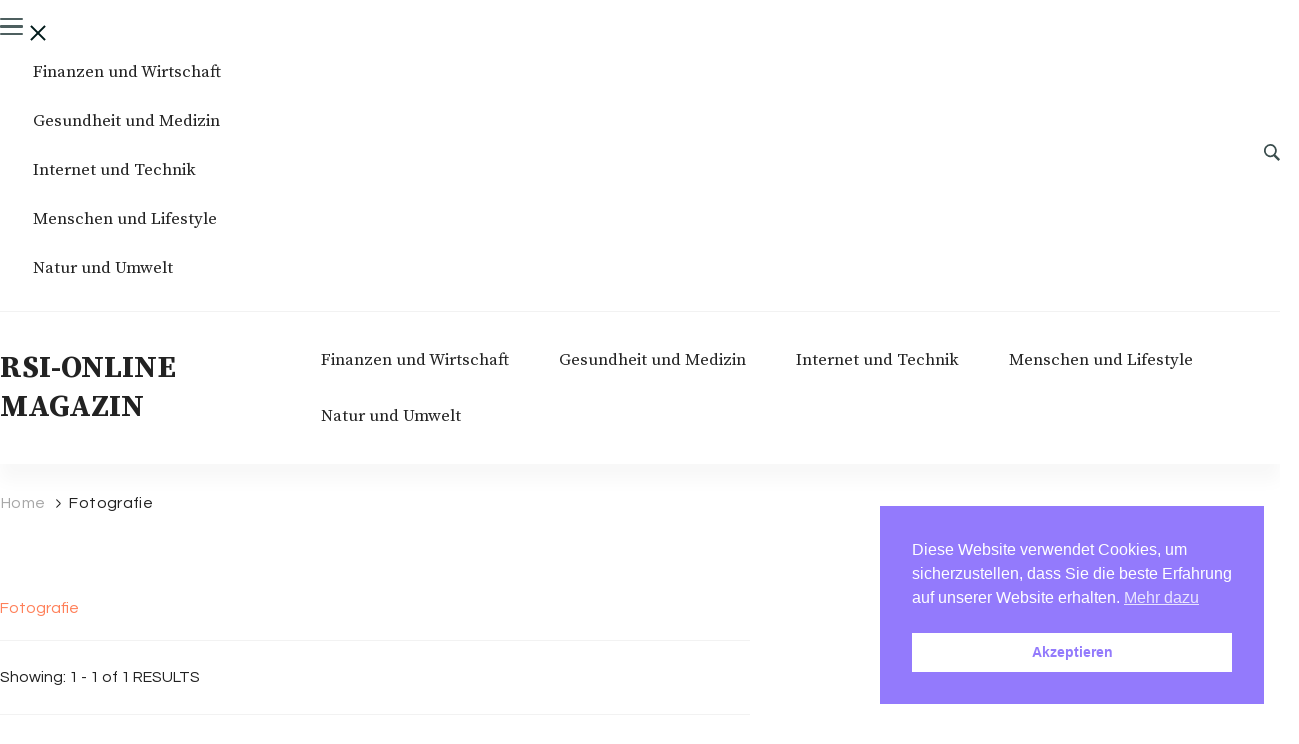

--- FILE ---
content_type: application/javascript
request_url: https://rsi-online.de/wp-content/themes/feminine-lifestyle-blog/assets/js/minified/custom.min.js?ver=1.0.2
body_size: 1158
content:
/*! feminine-lifestyle-blog 1.0.2 2023-05-07 10:04:44 PM */
jQuery(document).ready(function(s){s(".header-search .search-toggle").click(function(){s(this).siblings(".header-search-wrap").fadeIn().removeClass("inactive").addClass("sactive"),s(".header-search-wrap form .search-field").focus()}),s(".header-search .close").click(function(){s(this).parents(".header-search-wrap").fadeOut().removeClass("sactive").addClass("inactive")}),s(".header-search-wrap").keyup(function(e){"Escape"==e.key&&s(".header-search .header-search-wrap").fadeOut().removeClass("sactive").addClass("inactive")}),s(".header-search .header-search-inner .search-form").click(function(e){e.stopPropagation()}),s(".header-search .header-search-inner").click(function(e){s(this).parents(".header-search-wrap").fadeOut()}),s(".menu-item-has-children >a").after('<button class="submenu-toggle-btn"><i class="fas fa-caret-down"></i></button>'),s(".submenu-toggle-btn").on("click",function(){s(this).siblings(".sub-menu").stop().slideToggle(),s(this).toggleClass("active")}),s(".header-main .toggle-btn").on("click",function(){s(this).siblings(".main-navigation").animate({width:"toggle"})}),s(".main-navigation .close-btn").on("click",function(){s(".main-navigation").animate({width:"toggle"})});var e,i,t,a=s("#wpadminbar").outerHeight();a?s(".site-header .mobile-header .header-bottom-slide .header-bottom-slide-inner ").css("top",a):s(".site-header .mobile-header .header-bottom-slide .header-bottom-slide-inner ").css("top",0),s(".sticky-header .toggle-btn,.site-header .mobile-header .toggle-btn-wrap .toggle-btn").click(function(){s("body").addClass("mobile-menu-active"),s(".site-header .mobile-header .header-bottom-slide .header-bottom-slide-inner ").css("transform","translate(0,0)")}),s(".site-header .mobile-header .header-bottom-slide .header-bottom-slide-inner .container .mobile-header-wrap > .close").click(function(){s("body").removeClass("mobile-menu-active"),s(".site-header .mobile-header .header-bottom-slide .header-bottom-slide-inner ").css("transform","translate(-100%,0)")}),s(".site-header .secondary-nav .toggle-btn").on("click",function(){s(".site-header .secondary-nav > div").addClass("menu-active"),s("#wpadminbar").length&&s(".site-header .secondary-nav > div").css("top",a)}),s(" .secondary-nav .close-btn").on("click",function(){s(".site-header .secondary-nav > div").removeClass("menu-active")}),s(document).on("mousemove","body",function(e){s(this).removeClass("keyboard-nav-on")}),s(document).on("keydown","body",function(e){9==e.which&&s(this).addClass("keyboard-nav-on")}),s(".nav-menu li a, .nav-menu li .submenu-toggle-btn").on("focus",function(){s(this).parents("li").addClass("focus")}).blur(function(){s(this).parents("li").removeClass("focus")}),s(window).on("scroll",function(){200<s(this).scrollTop()?s(".back-to-top").addClass("active"):s(".back-to-top").removeClass("active")}),s(".back-to-top").on("click",function(){s("body,html").animate({scrollTop:0},600)}),s(window).on("resize load",function(){var i=s("#wpadminbar").outerHeight();s(window).on("scroll",function(e){s("#wpadminbar").length?s(".widget-area .widget:last-child").css("top",i):s(".widget-area .widget:last-child").css("top",0)})}),e="1"==feminine_lifestyle_blog_data.auto,i="1"==feminine_lifestyle_blog_data.loop,t="1"==feminine_lifestyle_blog_data.rtl,s(".site-banner.style-one .item-wrap").owlCarousel({items:1,autoplay:e,loop:i,nav:!0,dots:!1,autoplaySpeed:800,autoplayTimeout:feminine_lifestyle_blog_data.speed,rtl:t,responsive:{0:{margin:10,stagePadding:20},768:{margin:10,stagePadding:80},1025:{margin:40,stagePadding:150},1200:{margin:60,stagePadding:200},1367:{margin:80,stagePadding:300},1501:{margin:110,stagePadding:342}}}),s(".single-post .site-main .article-meta").length&&s(".single-post .site-main article").addClass("has-article-meta"),s(window).on("load resize",function(){var e=1024<s(window).width()?s(".single .site-main .article-meta").outerWidth()+50:s(".single .site-main .article-meta").outerWidth()+30,i=s(window).width(),t=s(".feminine-lifestyle-blog-has-blocks .site-content > .container").width(),e=(s(".single-post .site-main .article-meta").length?(n=767<s(window).width()?s(".feminine-lifestyle-blog-has-blocks .site-main .entry-content").width()-e:s(".feminine-lifestyle-blog-has-blocks .site-main .entry-content").width(),s(".feminine-lifestyle-blog-has-blocks.full-width .wp-block-cover-image .wp-block-cover__inner-container, .feminine-lifestyle-blog-has-blocks.full-width .wp-block-cover .wp-block-cover__inner-container, .feminine-lifestyle-blog-has-blocks.full-width-centered .wp-block-cover-image .wp-block-cover__inner-container, .feminine-lifestyle-blog-has-blocks.full-width-centered .wp-block-cover .wp-block-cover__inner-container").css("padding-left",e)):n=s(".feminine-lifestyle-blog-has-blocks .site-main .entry-content").width(),(parseInt(n)-parseInt(i))/2),a=(parseInt(n)-parseInt(t))/2,n=(parseInt(n)-parseInt(i))/2;s(".feminine-lifestyle-blog-has-blocks.full-width .site-main .entry-content .alignfull").css({"max-width":i,width:i,"margin-left":e}),s(".feminine-lifestyle-blog-has-blocks.full-width-centered .site-main .entry-content .alignfull").css({"max-width":i,width:i,"margin-left":n}),s(".feminine-lifestyle-blog-has-blocks.full-width-centered .site-main .entry-content .alignwide").css({"max-width":t,width:t,"margin-left":a})})});